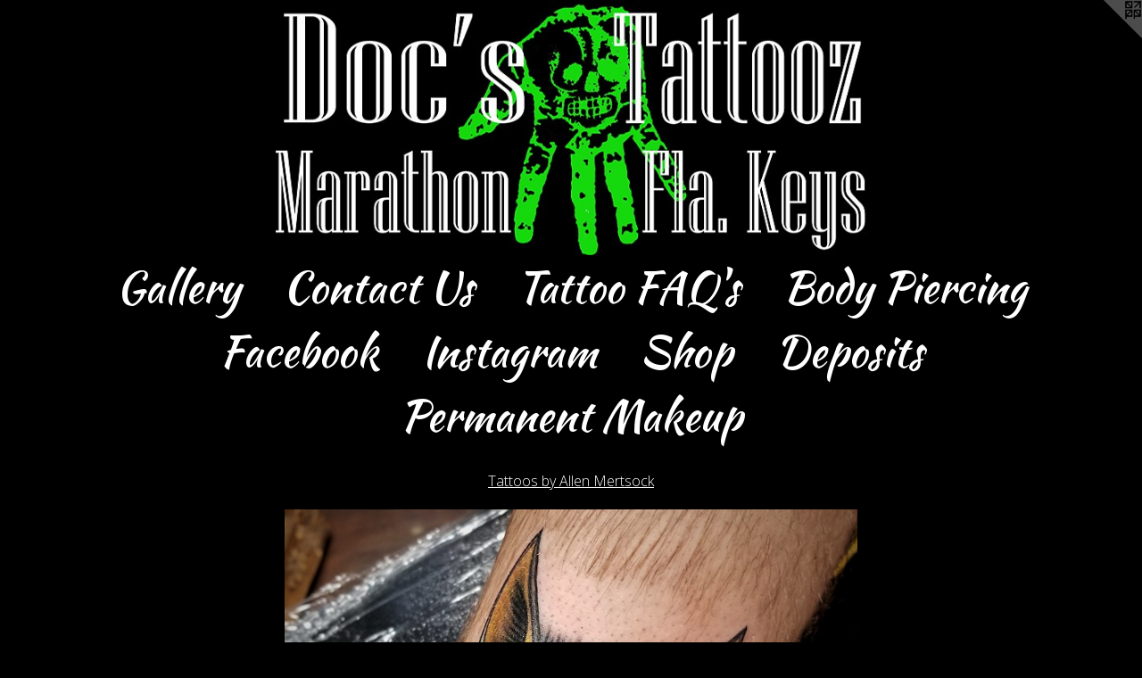

--- FILE ---
content_type: text/html;charset=utf-8
request_url: https://docstattoozfloridakeys.com/artwork/4996911.html
body_size: 4353
content:
<!doctype html><html class="no-js a-image mobile-title-align--center has-mobile-menu-icon--left l-simple has-site-title-media--small has-site-title-media--large p-artwork has-page-nav mobile-menu-align--center has-wall-text "><head><meta charset="utf-8" /><meta content="IE=edge" http-equiv="X-UA-Compatible" /><meta http-equiv="X-OPP-Site-Id" content="62142" /><meta http-equiv="X-OPP-Revision" content="853" /><meta http-equiv="X-OPP-Locke-Environment" content="production" /><meta http-equiv="X-OPP-Locke-Release" content="v0.0.141" /><title>Doc's Tattooz Marathon Florida Keys</title><link rel="canonical" href="https://docstattoozfloridakeys.com/artwork/4996911.html" /><meta content="website" property="og:type" /><meta property="og:url" content="https://docstattoozfloridakeys.com/artwork/4996911.html" /><meta property="og:title" /><meta content="width=device-width, initial-scale=1" name="viewport" /><link type="text/css" rel="stylesheet" href="//cdnjs.cloudflare.com/ajax/libs/normalize/3.0.2/normalize.min.css" /><link type="text/css" rel="stylesheet" media="only all" href="//maxcdn.bootstrapcdn.com/font-awesome/4.3.0/css/font-awesome.min.css" /><link type="text/css" rel="stylesheet" media="not all and (min-device-width: 600px) and (min-device-height: 600px)" href="/release/locke/production/v0.0.141/css/small.css" /><link type="text/css" rel="stylesheet" media="only all and (min-device-width: 600px) and (min-device-height: 600px)" href="/release/locke/production/v0.0.141/css/large-simple.css" /><link type="text/css" rel="stylesheet" media="not all and (min-device-width: 600px) and (min-device-height: 600px)" href="/r17683250630000000853/css/small-site.css" /><link type="text/css" rel="stylesheet" media="only all and (min-device-width: 600px) and (min-device-height: 600px)" href="/r17683250630000000853/css/large-site.css" /><link type="text/css" rel="stylesheet" media="only all and (min-device-width: 600px) and (min-device-height: 600px)" href="//fonts.googleapis.com/css?family=Arizonia" /><link type="text/css" rel="stylesheet" media="only all and (min-device-width: 600px) and (min-device-height: 600px)" href="//fonts.googleapis.com/css?family=Open+Sans:300" /><link type="text/css" rel="stylesheet" media="only all and (min-device-width: 600px) and (min-device-height: 600px)" href="//fonts.googleapis.com/css?family=Kaushan+Script" /><link type="text/css" rel="stylesheet" media="not all and (min-device-width: 600px) and (min-device-height: 600px)" href="//fonts.googleapis.com/css?family=Kaushan+Script&amp;text=MENUHomeGalryCntc%20sTFAQ%27BdPigbkIShpDu" /><script>window.OPP = window.OPP || {};
OPP.modernMQ = 'only all';
OPP.smallMQ = 'not all and (min-device-width: 600px) and (min-device-height: 600px)';
OPP.largeMQ = 'only all and (min-device-width: 600px) and (min-device-height: 600px)';
OPP.downURI = '/x/1/4/2/62142/.down';
OPP.gracePeriodURI = '/x/1/4/2/62142/.grace_period';
OPP.imgL = function (img) {
  !window.lazySizes && img.onerror();
};
OPP.imgE = function (img) {
  img.onerror = img.onload = null;
  img.src = img.getAttribute('data-src');
  //img.srcset = img.getAttribute('data-srcset');
};</script><script src="/release/locke/production/v0.0.141/js/modernizr.js"></script><script src="/release/locke/production/v0.0.141/js/masonry.js"></script><script src="/release/locke/production/v0.0.141/js/respimage.js"></script><script src="/release/locke/production/v0.0.141/js/ls.aspectratio.js"></script><script src="/release/locke/production/v0.0.141/js/lazysizes.js"></script><script src="/release/locke/production/v0.0.141/js/large.js"></script><script src="/release/locke/production/v0.0.141/js/hammer.js"></script><script>if (!Modernizr.mq('only all')) { document.write('<link type="text/css" rel="stylesheet" href="/release/locke/production/v0.0.141/css/minimal.css">') }</script><style>.media-max-width {
  display: block;
}

@media (min-height: 2705px) {

  .media-max-width {
    max-width: 2410.0px;
  }

}

@media (max-height: 2705px) {

  .media-max-width {
    max-width: 89.07074973600845vh;
  }

}</style></head><body><a class=" logo hidden--small" href="http://otherpeoplespixels.com/ref/docstattoozfloridakeys.com" title="Website by OtherPeoplesPixels" target="_blank"></a><header id="header"><a class=" site-title" href="/home.html"><span class="hidden--small hidden--large site-title-text u-break-word">Doc's Tattooz Marathon Florida Keys</span><div class=" site-title-media"><picture class="hidden--small "><!--[if IE 9]><audio><![endif]--><source srcset="//img-cache.oppcdn.com/img/v1.0/s:62142/t:QkxBTksrVEVYVCtIRVJF/p:12/g:tl/o:2.5/a:50/q:90/3000x671-HUh1AxDiS7woqHeY.jpg/3000x671/93c68ec46b42c493d2c3b4422abb43f0.jpg 3000w,
//img-cache.oppcdn.com/img/v1.0/s:62142/t:QkxBTksrVEVYVCtIRVJF/p:12/g:tl/o:2.5/a:50/q:90/2520x1220-HUh1AxDiS7woqHeY.jpg/2520x563/ff759f3511113682c170d8f5123871a9.jpg 2520w,
//img-cache.oppcdn.com/img/v1.0/s:62142/t:QkxBTksrVEVYVCtIRVJF/p:12/g:tl/o:2.5/a:50/q:90/1880x830-HUh1AxDiS7woqHeY.jpg/1880x420/921c80b6a8dbe68d5a0a9ff5924ded26.jpg 1880w,
//img-cache.oppcdn.com/img/v1.0/s:62142/t:QkxBTksrVEVYVCtIRVJF/p:12/g:tl/o:2.5/a:50/q:90/1640x830-HUh1AxDiS7woqHeY.jpg/1640x366/45b92956bfb9f415b5ac690b805b86a2.jpg 1640w,
//img-cache.oppcdn.com/img/v1.0/s:62142/t:QkxBTksrVEVYVCtIRVJF/p:12/g:tl/o:2.5/a:50/q:90/1400x720-HUh1AxDiS7woqHeY.jpg/1400x313/3971346eb83dc6a17ab85bf28a044961.jpg 1400w,
//img-cache.oppcdn.com/img/v1.0/s:62142/t:QkxBTksrVEVYVCtIRVJF/p:12/g:tl/o:2.5/a:50/q:90/1240x588-HUh1AxDiS7woqHeY.jpg/1240x277/aa5855453f25060a292a594c4df76b67.jpg 1240w,
//img-cache.oppcdn.com/img/v1.0/s:62142/t:QkxBTksrVEVYVCtIRVJF/p:12/g:tl/o:2.5/a:50/q:90/984x588-HUh1AxDiS7woqHeY.jpg/984x220/57db2abc4191d40663ff034d025b375f.jpg 984w,
//img-cache.oppcdn.com/fixed/62142/assets/HUh1AxDiS7woqHeY.jpg 640w" media="only all and (min-device-width: 600px) and (min-device-height: 600px)" sizes="100vw"></source><!--[if IE 9]></audio><![endif]--><img src="data:image/svg+xml;charset=UTF-8,%3Csvg%20xmlns%3D%27http%3A%2F%2Fwww.w3.org%2F2000%2Fsvg%27%20viewbox%3D%270%200%203000%20671%27%20width%3D%273000px%27%20height%3D%27671px%27%3E%3C%2Fsvg%3E" onerror="OPP.imgE(this);" onload="OPP.imgL(this);" data-src="//img-cache.oppcdn.com/fixed/62142/assets/HUh1AxDiS7woqHeY.jpg" data-aspectratio="3000/671" class="u-img lazyload hidden--no-js " alt="Doc's Tattooz Marathon Florida Keys" /><noscript><img class="u-img " alt="Doc's Tattooz Marathon Florida Keys" src="//img-cache.oppcdn.com/fixed/62142/assets/HUh1AxDiS7woqHeY.jpg" /></noscript></picture><picture class="hidden--large "><!--[if IE 9]><audio><![endif]--><source srcset="//img-cache.oppcdn.com/img/v1.0/s:62142/t:QkxBTksrVEVYVCtIRVJF/p:12/g:tl/o:2.5/a:50/q:90/2000x836-mivdwscdOcMejQo2.jpg/2000x836/46771e5cb18b6a1cab0a0d682629fdc9.jpg 2000w,
//img-cache.oppcdn.com/img/v1.0/s:62142/t:QkxBTksrVEVYVCtIRVJF/p:12/g:tl/o:2.5/a:50/q:90/1880x830-mivdwscdOcMejQo2.jpg/1880x785/71bb22b880efd900796e7453aef9d6f1.jpg 1880w,
//img-cache.oppcdn.com/img/v1.0/s:62142/t:QkxBTksrVEVYVCtIRVJF/p:12/g:tl/o:2.5/a:50/q:90/1640x830-mivdwscdOcMejQo2.jpg/1640x685/c85a3b01ce7abedfba77df2ecf9d96c4.jpg 1640w,
//img-cache.oppcdn.com/img/v1.0/s:62142/t:QkxBTksrVEVYVCtIRVJF/p:12/g:tl/o:2.5/a:50/q:90/1400x720-mivdwscdOcMejQo2.jpg/1400x585/820a69301211c3cb1f8ba212a947e6f1.jpg 1400w,
//img-cache.oppcdn.com/img/v1.0/s:62142/t:QkxBTksrVEVYVCtIRVJF/p:12/g:tl/o:2.5/a:50/q:90/1240x588-mivdwscdOcMejQo2.jpg/1240x518/1156ab74a52aee9f04cfd7ed4e15b036.jpg 1240w,
//img-cache.oppcdn.com/img/v1.0/s:62142/t:QkxBTksrVEVYVCtIRVJF/p:12/g:tl/o:2.5/a:50/q:90/984x588-mivdwscdOcMejQo2.jpg/984x411/f0097c096eab5c6998d7f35deda164b3.jpg 984w,
//img-cache.oppcdn.com/fixed/62142/assets/mivdwscdOcMejQo2.jpg 640w" media="not all and (min-device-width: 600px) and (min-device-height: 600px)" sizes="100vw"></source><!--[if IE 9]></audio><![endif]--><img src="data:image/svg+xml;charset=UTF-8,%3Csvg%20xmlns%3D%27http%3A%2F%2Fwww.w3.org%2F2000%2Fsvg%27%20viewbox%3D%270%200%202000%20836%27%20width%3D%272000px%27%20height%3D%27836px%27%3E%3C%2Fsvg%3E" onerror="OPP.imgE(this);" onload="OPP.imgL(this);" data-src="//img-cache.oppcdn.com/fixed/62142/assets/mivdwscdOcMejQo2.jpg" data-aspectratio="2000/836" class="u-img lazyload hidden--no-js " alt="Doc's Tattooz Marathon Florida Keys" /><noscript><img class="u-img " alt="Doc's Tattooz Marathon Florida Keys" src="//img-cache.oppcdn.com/fixed/62142/assets/mivdwscdOcMejQo2.jpg" /></noscript></picture></div></a><a id="mobile-menu-icon" class="mobile-menu-icon hidden--no-js hidden--large"><svg viewBox="0 0 21 17" width="21" height="17" fill="currentColor"><rect x="0" y="0" width="21" height="3" rx="0"></rect><rect x="0" y="7" width="21" height="3" rx="0"></rect><rect x="0" y="14" width="21" height="3" rx="0"></rect></svg></a></header><nav class=" hidden--large"><ul class=" site-nav"><li class="nav-item nav-home "><a class="nav-link " href="/home.html">Home</a></li><li class="nav-item expanded nav-museum "><a class="nav-link " href="/section/445452.html">Gallery</a><ul><li class="nav-gallery nav-item expanded "><a class="selected nav-link " href="/section/445495-Tattoos%20by%20Allen%20Mertsock%20.html">Allen</a></li><li class="nav-gallery nav-item expanded "><a class="nav-link " href="/section/516050-Tattoos%20by%20Mike%20Kersis%20.html">Tattoos by Mike Kersis </a></li><li class="nav-gallery nav-item expanded "><a class="nav-link " href="/section/516052-Tattoos%20by%20Masha%20.html">Tattoos by Masha </a></li><li class="nav-gallery nav-item expanded "><a class="nav-link " href="/section/531560-Permanent%20Makeup%20by%20Jodi%20Kell.html">Jodi Kell</a></li><li class="nav-gallery nav-item expanded "><a class="nav-link " href="/section/504195-Piercings.html">Piercings</a></li><li class="nav-item expanded nav-museum "><a class="nav-link " href="/section/456568-Shop.html">Shop</a><ul><li class="nav-gallery nav-item "><a class="nav-link " href="/artwork/4321252-Gift%20Certificate%20with%20Sea%20Turtle%20print%20By%20Allen%20Mertsock%20on%20reverse%20side%2e.html">Gift certificates</a></li><li class="nav-gallery nav-item "><a class="nav-link " href="/section/504662-Art%20for%20sale.html">Art for sale</a></li><li class="nav-gallery nav-item "><a class="nav-link " href="/section/503816-Deposits.html">Deposits</a></li></ul></li></ul></li><li class="nav-item nav-contact "><a class="nav-link " href="/contact.html">Contact Us</a></li><li class="nav-flex2 nav-item "><a class="nav-link " href="/page/2-Tattoo%20FAQ%27s.html">Tattoo FAQ's</a></li><li class="nav-flex1 nav-item "><a class="nav-link " href="/page/1-Body%20Piercing.html">Body Piercing</a></li><li class="nav-outside1 nav-item "><a target="_blank" class="nav-link " href="http://www.Facebook.com/docstattoozmarathonfla">Facebook</a></li><li class="nav-item nav-outside2 "><a target="_blank" class="nav-link " href="http://www.instagram.com/docstattooz">Instagram</a></li><li class="nav-item nav-outside0 "><a class="nav-link " href="/section/456568-Shopping.html">Shop</a></li><li class="nav-outside4 nav-item "><a class="nav-link " href="/section/503816-Deposits.html">Deposits</a></li><li class="nav-item nav-flex3 "><a class="nav-link " href="/page/3-Permanent%20Makeup%20by%20Jodi%20Kell.html">Permanent Makeup</a></li></ul></nav><div class=" content"><nav class=" hidden--small" id="nav"><header><a class=" site-title" href="/home.html"><span class="hidden--small hidden--large site-title-text u-break-word">Doc's Tattooz Marathon Florida Keys</span><div class=" site-title-media"><picture class="hidden--small "><!--[if IE 9]><audio><![endif]--><source srcset="//img-cache.oppcdn.com/img/v1.0/s:62142/t:QkxBTksrVEVYVCtIRVJF/p:12/g:tl/o:2.5/a:50/q:90/3000x671-HUh1AxDiS7woqHeY.jpg/3000x671/93c68ec46b42c493d2c3b4422abb43f0.jpg 3000w,
//img-cache.oppcdn.com/img/v1.0/s:62142/t:QkxBTksrVEVYVCtIRVJF/p:12/g:tl/o:2.5/a:50/q:90/2520x1220-HUh1AxDiS7woqHeY.jpg/2520x563/ff759f3511113682c170d8f5123871a9.jpg 2520w,
//img-cache.oppcdn.com/img/v1.0/s:62142/t:QkxBTksrVEVYVCtIRVJF/p:12/g:tl/o:2.5/a:50/q:90/1880x830-HUh1AxDiS7woqHeY.jpg/1880x420/921c80b6a8dbe68d5a0a9ff5924ded26.jpg 1880w,
//img-cache.oppcdn.com/img/v1.0/s:62142/t:QkxBTksrVEVYVCtIRVJF/p:12/g:tl/o:2.5/a:50/q:90/1640x830-HUh1AxDiS7woqHeY.jpg/1640x366/45b92956bfb9f415b5ac690b805b86a2.jpg 1640w,
//img-cache.oppcdn.com/img/v1.0/s:62142/t:QkxBTksrVEVYVCtIRVJF/p:12/g:tl/o:2.5/a:50/q:90/1400x720-HUh1AxDiS7woqHeY.jpg/1400x313/3971346eb83dc6a17ab85bf28a044961.jpg 1400w,
//img-cache.oppcdn.com/img/v1.0/s:62142/t:QkxBTksrVEVYVCtIRVJF/p:12/g:tl/o:2.5/a:50/q:90/1240x588-HUh1AxDiS7woqHeY.jpg/1240x277/aa5855453f25060a292a594c4df76b67.jpg 1240w,
//img-cache.oppcdn.com/img/v1.0/s:62142/t:QkxBTksrVEVYVCtIRVJF/p:12/g:tl/o:2.5/a:50/q:90/984x588-HUh1AxDiS7woqHeY.jpg/984x220/57db2abc4191d40663ff034d025b375f.jpg 984w,
//img-cache.oppcdn.com/fixed/62142/assets/HUh1AxDiS7woqHeY.jpg 640w" media="only all and (min-device-width: 600px) and (min-device-height: 600px)" sizes="100vw"></source><!--[if IE 9]></audio><![endif]--><img src="data:image/svg+xml;charset=UTF-8,%3Csvg%20xmlns%3D%27http%3A%2F%2Fwww.w3.org%2F2000%2Fsvg%27%20viewbox%3D%270%200%203000%20671%27%20width%3D%273000px%27%20height%3D%27671px%27%3E%3C%2Fsvg%3E" onerror="OPP.imgE(this);" onload="OPP.imgL(this);" data-src="//img-cache.oppcdn.com/fixed/62142/assets/HUh1AxDiS7woqHeY.jpg" data-aspectratio="3000/671" class="u-img lazyload hidden--no-js " alt="Doc's Tattooz Marathon Florida Keys" /><noscript><img class="u-img " alt="Doc's Tattooz Marathon Florida Keys" src="//img-cache.oppcdn.com/fixed/62142/assets/HUh1AxDiS7woqHeY.jpg" /></noscript></picture><picture class="hidden--large "><!--[if IE 9]><audio><![endif]--><source srcset="//img-cache.oppcdn.com/img/v1.0/s:62142/t:QkxBTksrVEVYVCtIRVJF/p:12/g:tl/o:2.5/a:50/q:90/2000x836-mivdwscdOcMejQo2.jpg/2000x836/46771e5cb18b6a1cab0a0d682629fdc9.jpg 2000w,
//img-cache.oppcdn.com/img/v1.0/s:62142/t:QkxBTksrVEVYVCtIRVJF/p:12/g:tl/o:2.5/a:50/q:90/1880x830-mivdwscdOcMejQo2.jpg/1880x785/71bb22b880efd900796e7453aef9d6f1.jpg 1880w,
//img-cache.oppcdn.com/img/v1.0/s:62142/t:QkxBTksrVEVYVCtIRVJF/p:12/g:tl/o:2.5/a:50/q:90/1640x830-mivdwscdOcMejQo2.jpg/1640x685/c85a3b01ce7abedfba77df2ecf9d96c4.jpg 1640w,
//img-cache.oppcdn.com/img/v1.0/s:62142/t:QkxBTksrVEVYVCtIRVJF/p:12/g:tl/o:2.5/a:50/q:90/1400x720-mivdwscdOcMejQo2.jpg/1400x585/820a69301211c3cb1f8ba212a947e6f1.jpg 1400w,
//img-cache.oppcdn.com/img/v1.0/s:62142/t:QkxBTksrVEVYVCtIRVJF/p:12/g:tl/o:2.5/a:50/q:90/1240x588-mivdwscdOcMejQo2.jpg/1240x518/1156ab74a52aee9f04cfd7ed4e15b036.jpg 1240w,
//img-cache.oppcdn.com/img/v1.0/s:62142/t:QkxBTksrVEVYVCtIRVJF/p:12/g:tl/o:2.5/a:50/q:90/984x588-mivdwscdOcMejQo2.jpg/984x411/f0097c096eab5c6998d7f35deda164b3.jpg 984w,
//img-cache.oppcdn.com/fixed/62142/assets/mivdwscdOcMejQo2.jpg 640w" media="not all and (min-device-width: 600px) and (min-device-height: 600px)" sizes="100vw"></source><!--[if IE 9]></audio><![endif]--><img src="data:image/svg+xml;charset=UTF-8,%3Csvg%20xmlns%3D%27http%3A%2F%2Fwww.w3.org%2F2000%2Fsvg%27%20viewbox%3D%270%200%202000%20836%27%20width%3D%272000px%27%20height%3D%27836px%27%3E%3C%2Fsvg%3E" onerror="OPP.imgE(this);" onload="OPP.imgL(this);" data-src="//img-cache.oppcdn.com/fixed/62142/assets/mivdwscdOcMejQo2.jpg" data-aspectratio="2000/836" class="u-img lazyload hidden--no-js " alt="Doc's Tattooz Marathon Florida Keys" /><noscript><img class="u-img " alt="Doc's Tattooz Marathon Florida Keys" src="//img-cache.oppcdn.com/fixed/62142/assets/mivdwscdOcMejQo2.jpg" /></noscript></picture></div></a></header><ul class=" site-nav"><li class="nav-item nav-home "><a class="nav-link " href="/home.html">Home</a></li><li class="nav-item expanded nav-museum "><a class="nav-link " href="/section/445452.html">Gallery</a><ul><li class="nav-gallery nav-item expanded "><a class="selected nav-link " href="/section/445495-Tattoos%20by%20Allen%20Mertsock%20.html">Allen</a></li><li class="nav-gallery nav-item expanded "><a class="nav-link " href="/section/516050-Tattoos%20by%20Mike%20Kersis%20.html">Tattoos by Mike Kersis </a></li><li class="nav-gallery nav-item expanded "><a class="nav-link " href="/section/516052-Tattoos%20by%20Masha%20.html">Tattoos by Masha </a></li><li class="nav-gallery nav-item expanded "><a class="nav-link " href="/section/531560-Permanent%20Makeup%20by%20Jodi%20Kell.html">Jodi Kell</a></li><li class="nav-gallery nav-item expanded "><a class="nav-link " href="/section/504195-Piercings.html">Piercings</a></li><li class="nav-item expanded nav-museum "><a class="nav-link " href="/section/456568-Shop.html">Shop</a><ul><li class="nav-gallery nav-item "><a class="nav-link " href="/artwork/4321252-Gift%20Certificate%20with%20Sea%20Turtle%20print%20By%20Allen%20Mertsock%20on%20reverse%20side%2e.html">Gift certificates</a></li><li class="nav-gallery nav-item "><a class="nav-link " href="/section/504662-Art%20for%20sale.html">Art for sale</a></li><li class="nav-gallery nav-item "><a class="nav-link " href="/section/503816-Deposits.html">Deposits</a></li></ul></li></ul></li><li class="nav-item nav-contact "><a class="nav-link " href="/contact.html">Contact Us</a></li><li class="nav-flex2 nav-item "><a class="nav-link " href="/page/2-Tattoo%20FAQ%27s.html">Tattoo FAQ's</a></li><li class="nav-flex1 nav-item "><a class="nav-link " href="/page/1-Body%20Piercing.html">Body Piercing</a></li><li class="nav-outside1 nav-item "><a target="_blank" class="nav-link " href="http://www.Facebook.com/docstattoozmarathonfla">Facebook</a></li><li class="nav-item nav-outside2 "><a target="_blank" class="nav-link " href="http://www.instagram.com/docstattooz">Instagram</a></li><li class="nav-item nav-outside0 "><a class="nav-link " href="/section/456568-Shopping.html">Shop</a></li><li class="nav-outside4 nav-item "><a class="nav-link " href="/section/503816-Deposits.html">Deposits</a></li><li class="nav-item nav-flex3 "><a class="nav-link " href="/page/3-Permanent%20Makeup%20by%20Jodi%20Kell.html">Permanent Makeup</a></li></ul><footer><div class=" copyright">© Doc's Tattooz Marathon Florida Keys</div><div class=" credit"><a href="http://otherpeoplespixels.com/ref/docstattoozfloridakeys.com" target="_blank">Website by OtherPeoplesPixels</a></div></footer></nav><main id="main"><div class=" page clearfix media-max-width"><h1 class="parent-title title"><a href="/section/445452.html" class="root title-segment hidden--small">Gallery</a><span class=" title-sep hidden--small"> &gt; </span><a class=" title-segment" href="/section/445495-Tattoos%20by%20Allen%20Mertsock%20.html">Tattoos by Allen Mertsock </a></h1><div class=" media-and-info"><div class=" page-media-wrapper media"><a class=" page-media" href="/artwork/4794839.html" id="media"><img data-aspectratio="2410/1894" class="u-img " src="//img-cache.oppcdn.com/fixed/62142/assets/4ZmloI_MX3i6kc2c.jpg" srcset="//img-cache.oppcdn.com/img/v1.0/s:62142/t:QkxBTksrVEVYVCtIRVJF/p:12/g:tl/o:2.5/a:50/q:90/2410x1894-4ZmloI_MX3i6kc2c.jpg/2410x1894/bc2ca7344556175b92ca039324d4a317.jpg 2410w,
//img-cache.oppcdn.com/img/v1.0/s:62142/t:QkxBTksrVEVYVCtIRVJF/p:12/g:tl/o:2.5/a:50/q:90/2520x1220-4ZmloI_MX3i6kc2c.jpg/1552x1220/48df8c74748c934515329f4cb053aa2a.jpg 1552w,
//img-cache.oppcdn.com/img/v1.0/s:62142/t:QkxBTksrVEVYVCtIRVJF/p:12/g:tl/o:2.5/a:50/q:90/1640x830-4ZmloI_MX3i6kc2c.jpg/1056x830/e5dbc7305ca003fcd7652ec8254210be.jpg 1056w,
//img-cache.oppcdn.com/img/v1.0/s:62142/t:QkxBTksrVEVYVCtIRVJF/p:12/g:tl/o:2.5/a:50/q:90/984x4096-4ZmloI_MX3i6kc2c.jpg/984x773/2660f7d3f9597eda202dee3c69660915.jpg 984w,
//img-cache.oppcdn.com/img/v1.0/s:62142/t:QkxBTksrVEVYVCtIRVJF/p:12/g:tl/o:2.5/a:50/q:90/1400x720-4ZmloI_MX3i6kc2c.jpg/916x720/0c836e510a2dbe5e2240860d4af680bd.jpg 916w,
//img-cache.oppcdn.com/img/v1.0/s:62142/t:QkxBTksrVEVYVCtIRVJF/p:12/g:tl/o:2.5/a:50/q:90/984x588-4ZmloI_MX3i6kc2c.jpg/748x588/9e1343cf9e477890c85b03939660b8ae.jpg 748w,
//img-cache.oppcdn.com/img/v1.0/s:62142/t:QkxBTksrVEVYVCtIRVJF/p:12/g:tl/o:2.5/a:50/q:90/640x4096-4ZmloI_MX3i6kc2c.jpg/640x502/4dcf5dc618b649a8c4311dc98cd5bf40.jpg 640w,
//img-cache.oppcdn.com/fixed/62142/assets/4ZmloI_MX3i6kc2c.jpg 610w" sizes="(max-device-width: 599px) 100vw,
(max-device-height: 599px) 100vw,
(max-width: 610px) 610px,
(max-height: 480px) 610px,
(max-width: 640px) 640px,
(max-height: 502px) 640px,
(max-width: 748px) 748px,
(max-height: 588px) 748px,
(max-width: 916px) 916px,
(max-height: 720px) 916px,
(max-width: 984px) 984px,
(max-height: 773px) 984px,
(max-width: 1056px) 1056px,
(max-height: 830px) 1056px,
(max-width: 1552px) 1552px,
(max-height: 1220px) 1552px,
2410px" /></a><a class=" zoom-corner" style="display: none" id="zoom-corner"><span class=" zoom-icon fa fa-search-plus"></span></a><div class="share-buttons a2a_kit social-icons hidden--small" data-a2a-url="https://docstattoozfloridakeys.com/artwork/4996911.html"><a class="u-img-link a2a_button_facebook share-button "><span class="facebook social-icon fa-facebook fa "></span></a></div></div><div class=" info border-color"><div class=" wall-text border-color"><div class=" wt-item wt-date">2022</div></div><div class=" page-nav hidden--small border-color clearfix"><a class=" prev" id="artwork-prev" href="/artwork/4996912-Orchids.html">&lt; <span class=" m-hover-show">previous</span></a> <a class=" next" id="artwork-next" href="/artwork/4794839.html"><span class=" m-hover-show">next</span> &gt;</a></div></div></div><div class="share-buttons a2a_kit social-icons hidden--large" data-a2a-url="https://docstattoozfloridakeys.com/artwork/4996911.html"><a class="u-img-link a2a_button_facebook share-button "><span class="facebook social-icon fa-facebook fa "></span></a></div></div></main></div><footer><div class=" copyright">© Doc's Tattooz Marathon Florida Keys</div><div class=" credit"><a href="http://otherpeoplespixels.com/ref/docstattoozfloridakeys.com" target="_blank">Website by OtherPeoplesPixels</a></div></footer><div class=" modal zoom-modal" style="display: none" id="zoom-modal"><style>@media (min-aspect-ratio: 1205/947) {

  .zoom-media {
    width: auto;
    max-height: 1894px;
    height: 100%;
  }

}

@media (max-aspect-ratio: 1205/947) {

  .zoom-media {
    height: auto;
    max-width: 2410px;
    width: 100%;
  }

}
@supports (object-fit: contain) {
  img.zoom-media {
    object-fit: contain;
    width: 100%;
    height: 100%;
    max-width: 2410px;
    max-height: 1894px;
  }
}</style><div class=" zoom-media-wrapper"><img onerror="OPP.imgE(this);" onload="OPP.imgL(this);" data-src="//img-cache.oppcdn.com/fixed/62142/assets/4ZmloI_MX3i6kc2c.jpg" data-srcset="//img-cache.oppcdn.com/img/v1.0/s:62142/t:QkxBTksrVEVYVCtIRVJF/p:12/g:tl/o:2.5/a:50/q:90/2410x1894-4ZmloI_MX3i6kc2c.jpg/2410x1894/bc2ca7344556175b92ca039324d4a317.jpg 2410w,
//img-cache.oppcdn.com/img/v1.0/s:62142/t:QkxBTksrVEVYVCtIRVJF/p:12/g:tl/o:2.5/a:50/q:90/2520x1220-4ZmloI_MX3i6kc2c.jpg/1552x1220/48df8c74748c934515329f4cb053aa2a.jpg 1552w,
//img-cache.oppcdn.com/img/v1.0/s:62142/t:QkxBTksrVEVYVCtIRVJF/p:12/g:tl/o:2.5/a:50/q:90/1640x830-4ZmloI_MX3i6kc2c.jpg/1056x830/e5dbc7305ca003fcd7652ec8254210be.jpg 1056w,
//img-cache.oppcdn.com/img/v1.0/s:62142/t:QkxBTksrVEVYVCtIRVJF/p:12/g:tl/o:2.5/a:50/q:90/984x4096-4ZmloI_MX3i6kc2c.jpg/984x773/2660f7d3f9597eda202dee3c69660915.jpg 984w,
//img-cache.oppcdn.com/img/v1.0/s:62142/t:QkxBTksrVEVYVCtIRVJF/p:12/g:tl/o:2.5/a:50/q:90/1400x720-4ZmloI_MX3i6kc2c.jpg/916x720/0c836e510a2dbe5e2240860d4af680bd.jpg 916w,
//img-cache.oppcdn.com/img/v1.0/s:62142/t:QkxBTksrVEVYVCtIRVJF/p:12/g:tl/o:2.5/a:50/q:90/984x588-4ZmloI_MX3i6kc2c.jpg/748x588/9e1343cf9e477890c85b03939660b8ae.jpg 748w,
//img-cache.oppcdn.com/img/v1.0/s:62142/t:QkxBTksrVEVYVCtIRVJF/p:12/g:tl/o:2.5/a:50/q:90/640x4096-4ZmloI_MX3i6kc2c.jpg/640x502/4dcf5dc618b649a8c4311dc98cd5bf40.jpg 640w,
//img-cache.oppcdn.com/fixed/62142/assets/4ZmloI_MX3i6kc2c.jpg 610w" data-sizes="(max-device-width: 599px) 100vw,
(max-device-height: 599px) 100vw,
(max-width: 610px) 610px,
(max-height: 480px) 610px,
(max-width: 640px) 640px,
(max-height: 502px) 640px,
(max-width: 748px) 748px,
(max-height: 588px) 748px,
(max-width: 916px) 916px,
(max-height: 720px) 916px,
(max-width: 984px) 984px,
(max-height: 773px) 984px,
(max-width: 1056px) 1056px,
(max-height: 830px) 1056px,
(max-width: 1552px) 1552px,
(max-height: 1220px) 1552px,
2410px" class="zoom-media lazyload hidden--no-js " /><noscript><img class="zoom-media " src="//img-cache.oppcdn.com/fixed/62142/assets/4ZmloI_MX3i6kc2c.jpg" /></noscript></div></div><div class=" offline"></div><script src="/release/locke/production/v0.0.141/js/small.js"></script><script src="/release/locke/production/v0.0.141/js/artwork.js"></script><script>var a2a_config = a2a_config || {};a2a_config.prioritize = ['facebook','twitter','linkedin','googleplus','pinterest','instagram','tumblr','share'];a2a_config.onclick = 1;(function(){  var a = document.createElement('script');  a.type = 'text/javascript'; a.async = true;  a.src = '//static.addtoany.com/menu/page.js';  document.getElementsByTagName('head')[0].appendChild(a);})();</script><script>window.oppa=window.oppa||function(){(oppa.q=oppa.q||[]).push(arguments)};oppa('config','pathname','production/v0.0.141/62142');oppa('set','g','true');oppa('set','l','simple');oppa('set','p','artwork');oppa('set','a','image');oppa('rect','m','media','');oppa('send');</script><script async="" src="/release/locke/production/v0.0.141/js/analytics.js"></script><script src="https://otherpeoplespixels.com/static/enable-preview.js"></script></body></html>

--- FILE ---
content_type: text/css;charset=utf-8
request_url: https://docstattoozfloridakeys.com/r17683250630000000853/css/large-site.css
body_size: 564
content:
body {
  background-color: #000000;
  font-weight: normal;
  font-style: normal;
  font-family: "Verdana", "Geneva", sans-serif;
}

body {
  color: #FFFFFF;
}

main a {
  color: #3CAC05;
}

main a:hover {
  text-decoration: underline;
  color: #4dde06;
}

main a:visited {
  color: #4dde06;
}

.site-title, .mobile-menu-icon {
  color: #ffffff;
}

.site-nav, .mobile-menu-link, nav:before, nav:after {
  color: #ffffff;
}

.site-nav a {
  color: #ffffff;
}

.site-nav a:hover {
  text-decoration: none;
  color: #e6e6e6;
}

.site-nav a:visited {
  color: #ffffff;
}

.site-nav a.selected {
  color: #e6e6e6;
}

.site-nav:hover a.selected {
  color: #ffffff;
}

footer {
  color: #FBF8F8;
}

footer a {
  color: #3CAC05;
}

footer a:hover {
  text-decoration: underline;
  color: #4dde06;
}

footer a:visited {
  color: #4dde06;
}

.title, .news-item-title, .flex-page-title {
  color: #ffffff;
}

.title a {
  color: #ffffff;
}

.title a:hover {
  text-decoration: none;
  color: #e6e6e6;
}

.title a:visited {
  color: #ffffff;
}

.hr, .hr-before:before, .hr-after:after, .hr-before--small:before, .hr-before--large:before, .hr-after--small:after, .hr-after--large:after {
  border-top-color: #999999;
}

.button {
  background: #3CAC05;
  color: #000000;
}

.social-icon {
  background-color: #FFFFFF;
  color: #000000;
}

.welcome-modal {
  background-color: #000000;
}

.share-button .social-icon {
  color: #FFFFFF;
}

.site-title {
  font-family: "Arizonia", sans-serif;
  font-style: normal;
  font-weight: 400;
}

.site-nav {
  font-family: "Kaushan Script", sans-serif;
  font-style: normal;
  font-weight: 400;
}

.section-title, .parent-title, .news-item-title, .link-name, .preview-placeholder, .preview-image, .flex-page-title {
  font-family: "Open Sans", sans-serif;
  font-style: normal;
  font-weight: 300;
}

body {
  font-size: 19px;
}

.site-title {
  font-size: 127px;
}

.site-nav {
  font-size: 48px;
}

.title, .news-item-title, .link-name, .flex-page-title {
  font-size: 16px;
}

.border-color {
  border-color: hsla(0, 0%, 100%, 0.2);
}

.p-artwork .page-nav a {
  color: #FFFFFF;
}

.p-artwork .page-nav a:hover {
  text-decoration: none;
  color: #FFFFFF;
}

.p-artwork .page-nav a:visited {
  color: #FFFFFF;
}

@media (min-height: 671px) {

  .site-title-media {
    max-width: 3000.0px;
  }

}

@media (max-height: 671px) {

  .site-title-media {
    max-width: 447.0938897168405vh;
  }

}

.wordy {
  text-align: left;
}

--- FILE ---
content_type: text/css;charset=utf-8
request_url: https://docstattoozfloridakeys.com/r17683250630000000853/css/small-site.css
body_size: 441
content:
body {
  background-color: #000000;
  font-weight: normal;
  font-style: normal;
  font-family: "Verdana", "Geneva", sans-serif;
}

body {
  color: #FFFFFF;
}

main a {
  color: #3CAC05;
}

main a:hover {
  text-decoration: underline;
  color: #4dde06;
}

main a:visited {
  color: #4dde06;
}

.site-title, .mobile-menu-icon {
  color: #ffffff;
}

.site-nav, .mobile-menu-link, nav:before, nav:after {
  color: #ffffff;
}

.site-nav a {
  color: #ffffff;
}

.site-nav a:hover {
  text-decoration: none;
  color: #e6e6e6;
}

.site-nav a:visited {
  color: #ffffff;
}

.site-nav a.selected {
  color: #e6e6e6;
}

.site-nav:hover a.selected {
  color: #ffffff;
}

footer {
  color: #FBF8F8;
}

footer a {
  color: #3CAC05;
}

footer a:hover {
  text-decoration: underline;
  color: #4dde06;
}

footer a:visited {
  color: #4dde06;
}

.title, .news-item-title, .flex-page-title {
  color: #ffffff;
}

.title a {
  color: #ffffff;
}

.title a:hover {
  text-decoration: none;
  color: #e6e6e6;
}

.title a:visited {
  color: #ffffff;
}

.hr, .hr-before:before, .hr-after:after, .hr-before--small:before, .hr-before--large:before, .hr-after--small:after, .hr-after--large:after {
  border-top-color: #999999;
}

.button {
  background: #3CAC05;
  color: #000000;
}

.social-icon {
  background-color: #FFFFFF;
  color: #000000;
}

.welcome-modal {
  background-color: #000000;
}

nav {
  font-family: "Kaushan Script", sans-serif;
  font-style: normal;
  font-weight: 400;
}

.site-title-media {
  min-width: 25%;
  margin: 0 auto;
}

@media (min-height: 3344px) {

  .site-title-media {
    max-width: 2000.0px;
  }

}

@media (max-height: 3344px) {

  .site-title-media {
    max-width: 59.80861244019139vh;
  }

}

.wordy {
  text-align: left;
}

.site-title {
  font-size: 1.6875rem;
}

footer .credit a {
  color: #FFFFFF;
}

--- FILE ---
content_type: text/css; charset=utf-8
request_url: https://fonts.googleapis.com/css?family=Kaushan+Script&text=MENUHomeGalryCntc%20sTFAQ%27BdPigbkIShpDu
body_size: -375
content:
@font-face {
  font-family: 'Kaushan Script';
  font-style: normal;
  font-weight: 400;
  src: url(https://fonts.gstatic.com/l/font?kit=vm8vdRfvXFLG3OLnsO15WYS5DF76ytV3MqU-t7C4S2mUXhxzU50EjFYt29XYpuji1LJ6E54V-TqREB_OEYcbfQ&skey=31e8905c8b129a4e&v=v19) format('woff2');
}
